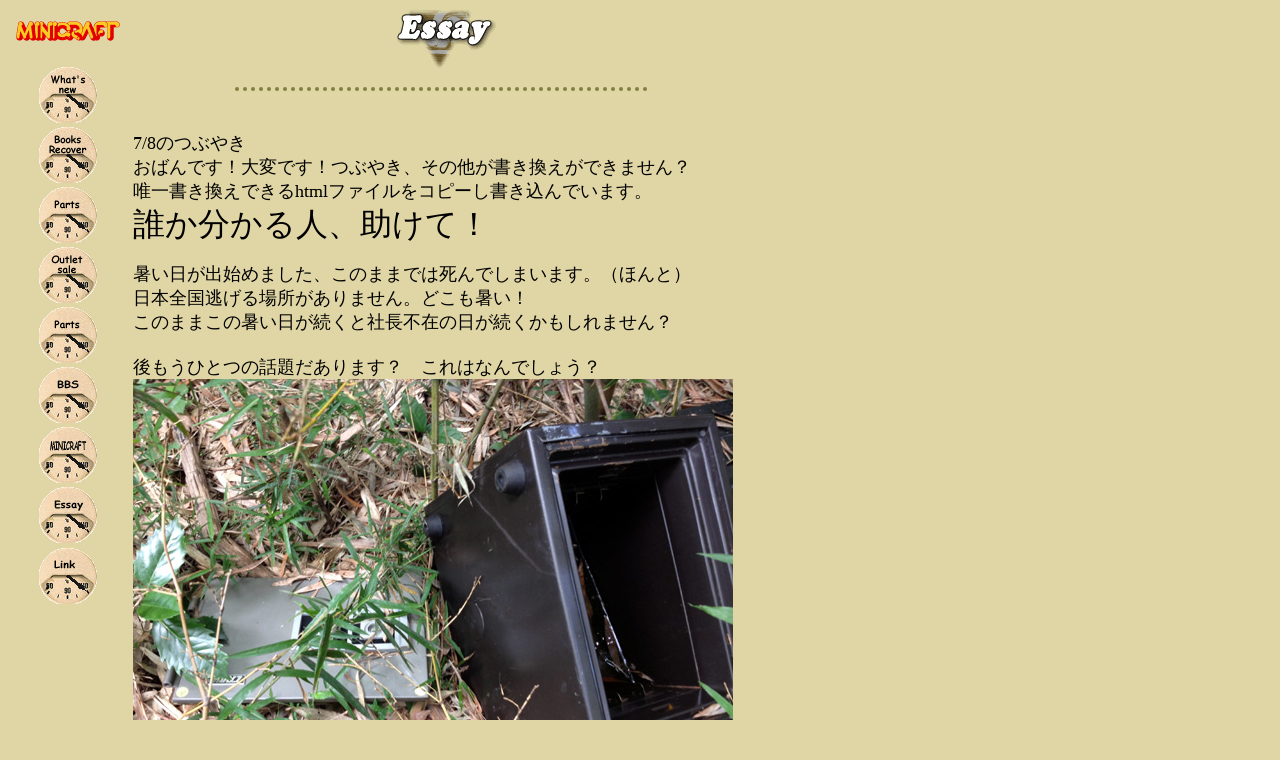

--- FILE ---
content_type: text/html
request_url: http://www.mini-craft.com/essay/1st.index.htm
body_size: 8152
content:
<html><!-- #BeginTemplate "/Templates/ページ共通2.dwt" -->
<head>
<!-- #BeginEditable "doctitle" --> 
<title>ミニクラフト UNOのつぶやき</title>
<!-- #EndEditable --> 
<meta http-equiv="Content-Type" content="text/html; charset=Shift_JIS">
<script language="JavaScript">
<!--
function MM_swapImgRestore() { //v3.0
  var i,x,a=document.MM_sr; for(i=0;a&&i<a.length&&(x=a[i])&&x.oSrc;i++) x.src=x.oSrc;
}

function MM_preloadImages() { //v3.0
  var d=document; if(d.images){ if(!d.MM_p) d.MM_p=new Array();
    var i,j=d.MM_p.length,a=MM_preloadImages.arguments; for(i=0; i<a.length; i++)
    if (a[i].indexOf("#")!=0){ d.MM_p[j]=new Image; d.MM_p[j++].src=a[i];}}
}

function MM_findObj(n, d) { //v3.0
  var p,i,x;  if(!d) d=document; if((p=n.indexOf("?"))>0&&parent.frames.length) {
    d=parent.frames[n.substring(p+1)].document; n=n.substring(0,p);}
  if(!(x=d[n])&&d.all) x=d.all[n]; for (i=0;!x&&i<d.forms.length;i++) x=d.forms[i][n];
  for(i=0;!x&&d.layers&&i<d.layers.length;i++) x=MM_findObj(n,d.layers[i].document); return x;
}

function MM_swapImage() { //v3.0
  var i,j=0,x,a=MM_swapImage.arguments; document.MM_sr=new Array; for(i=0;i<(a.length-2);i+=3)
   if ((x=MM_findObj(a[i]))!=null){document.MM_sr[j++]=x; if(!x.oSrc) x.oSrc=x.src; x.src=a[i+2];}
}
//-->
</script>
<style type="text/css">
<!--
p {  font-size: 11pt}
-->
</style>
</head>

<body bgcolor="#E0D6A5" text="#000000" link="#009999" vlink="#006666" onLoad="MM_preloadImages('../img/gif/bt01_s_F2.gif','../img/gif/bt02_s_F2.gif','../img/gif/bt03_s_F2.gif','../img/gif/bt04_s_F2.gif','../img/gif/bt05_s_F2.gif','../img/gif/bt06_s_F2.gif','../img/gif/bt07_s_F2.gif','../img/gif/bt08_s_F2.gif','../img/gif/bt09_s_F2.gif')">
<table border="0" cellpadding="0" cellspacing="0" width="612" height="100%"> <tr><!-- spacing row, 1 height. --> 
<td width="125"><img name="FwShim_Col_0" src="../img/gif/shim.gif" width="120" height="1" border="0"></td><td width="492"><img name="FwShim_Col_1" src="../img/gif/shim.gif" width="492" height="1" border="0"></td></tr> 
<tr><!-- row 2 --> <td valign="top" width="120" rowspan="2"> <p><a href="../index.html"><img src="../img/gif/logo02.gif" width="120" height="40" border="0"></a></p><table border="0" cellpadding="0" cellspacing="0" width="65" align="center"> 
<!-- fwtable fwsrc="メーターボタン.png" fwbase="img.jpg" --> <tr> <!-- Shim row, height 1. --> 
<td><img src="../img/gif/shim.gif" width="65" height="1" border="0" name="undefined_3"></td><td><img src="../img/gif/shim.gif" width="1" height="1" border="0" name="undefined_3"></td></tr> 
<tr valign="top"><!-- row 1 --> <td><a href="../what_new.html" onMouseOut="MM_swapImgRestore()"  onMouseOver="MM_swapImage('bt01_s_2','','../img/gif/bt01_s_F2.gif',1)" ><img name="bt01_s_2" src="../img/gif/bt01_s.gif" width="65" height="60" border="0"></a></td><td><img src="../img/gif/shim.gif" width="1" height="60" border="0" name="undefined_3"></td></tr> 
<tr valign="top"><!-- row 2 --> <td><a href="../books/index.html" onMouseOut="MM_swapImgRestore()"  onMouseOver="MM_swapImage('bt02_s_2','','../img/gif/bt02_s_F2.gif',1)" ><img name="bt02_s_2" src="../img/gif/bt05_s.gif" width="65" height="60" border="0"></a></td><td><img src="../img/gif/shim.gif" width="1" height="60" border="0" name="undefined_3"></td></tr> 
<tr valign="top"><!-- row 3 --> <td><a href="../parts/index.html" onMouseOut="MM_swapImgRestore()"  onMouseOver="MM_swapImage('bt03_s_2','','../img/gif/bt03_s_F2.gif',1)" ><img name="bt03_s_2" src="../img/gif/bt03_s.gif" width="65" height="60" border="0"></a></td><td><img src="../img/gif/shim.gif" width="1" height="60" border="0" name="undefined_3"></td></tr> 
<tr valign="top"><!-- row 4 --> <td><a href="../outlet/index.html" onMouseOut="MM_swapImgRestore()"  onMouseOver="MM_swapImage('bt04_s_2','','../img/gif/bt04_s_F2.gif',1)" ><img name="bt04_s_2" src="../img/gif/bt04_s.gif" width="65" height="60" border="0"></a></td><td><img src="../img/gif/shim.gif" width="1" height="60" border="0" name="undefined_3"></td></tr> 
<tr valign="top"><!-- row 5 --> <td><a href="../genuine.html" onMouseOut="MM_swapImgRestore()"  onMouseOver="MM_swapImage('bt05_s_2','','../img/gif/bt05_s_F2.gif',1)" ><img name="bt05_s_2" src="../img/gif/bt03_s.gif" width="65" height="60" border="0"></a></td><td><img src="../img/gif/shim.gif" width="1" height="60" border="0" name="undefined_3"></td></tr> 
<tr valign="top"><!-- row 6 --> <td><a href="../guestbook/light.cgi" onMouseOut="MM_swapImgRestore()"  onMouseOver="MM_swapImage('bt06_s_2','','../img/gif/bt06_s_F2.gif',1)" ><img name="bt06_s_2" src="../img/gif/bt06_s.gif" width="65" height="60" border="0"></a></td><td><img src="../img/gif/shim.gif" width="1" height="60" border="0" name="undefined_3"></td></tr> 
<tr valign="top"><!-- row 7 --> <td><a href="../about.html" onMouseOut="MM_swapImgRestore()"  onMouseOver="MM_swapImage('bt07_s_2','','../img/gif/bt07_s_F2.gif',1)" ><img name="bt07_s_2" src="../img/gif/bt07_s.gif" width="65" height="60" border="0"></a></td><td><img src="../img/gif/shim.gif" width="1" height="60" border="0" name="undefined_3"></td></tr> 
<tr valign="top"><!-- row 8 --> <td><a href="index.html" onMouseOut="MM_swapImgRestore()"  onMouseOver="MM_swapImage('bt08_s_2','','../img/gif/bt08_s_F2.gif',1)" ><img name="bt08_s_2" src="../img/gif/bt08_s.gif" width="65" height="60" border="0"></a></td><td><img src="../img/gif/shim.gif" width="1" height="60" border="0" name="undefined_3"></td></tr> 
<tr valign="top"><!-- row 9 --> <td><a href="../link.html" onMouseOut="MM_swapImgRestore()"  onMouseOver="MM_swapImage('bt09_s_2','','../img/gif/bt09_s_F2.gif',1)" ><img name="bt09_s_2" src="../img/gif/bt09_s.gif" width="65" height="60" border="0"></a></td><td><img src="../img/gif/shim.gif" width="1" height="60" border="0" name="undefined_3"></td></tr> 
<!--   This table was automatically created with Macromedia Fireworks 3.0   --> 
<!--   http://www.macromedia.com   --> </table><div align="center"></div></td><td valign="top" width="492" height="100"> 
<div align="center"> <!-- #BeginEditable "%89%E6%91%9C%83C%83%81%81%5B%83W" --> 
<p><img src="../img/gif/essay.gif" width="285" height="60" alt="オヤジのつぶやき"></p><!-- #EndEditable --> 
<p><img src="../img/gif/dot.gif" width="432" height="9"></p></div></td><td width="1" rowspan="2"><img name="FwShim_Row_1" src="../img/gif/shim.gif" width="1" height="40" border="0"></td></tr> 
<tr> <td valign="top" width="492"> <table width="480" border="0" cellspacing="0" cellpadding="5" height="500"> 
<tr valign="top"> <td><!-- #BeginEditable "%96%7B%95%B6" --> <div align="left"> 
<p align="left"><br> <FONT SIZE="+1">7/8のつぶやき<BR>おばんです！大変です！つぶやき、その他が書き換えができません？<BR>唯一書き換えできるhtmlファイルをコピーし書き込んでいます。<BR><FONT SIZE="+3">誰か分かる人、助けて！</FONT></FONT></p><p align="left"><FONT SIZE="+1">暑い日が出始めました、このままでは死んでしまいます。（ほんと）<BR>日本全国逃げる場所がありません。どこも暑い！<BR>このままこの暑い日が続くと社長不在の日が続くかもしれません？<BR><BR>後もうひとつの話題だあります？　これはなんでしょう？<BR><IMG SRC="../img/other/kinko.jpg" WIDTH="600" HEIGHT="450"><BR>わが社の金庫です！<BR>先月、事務所嵐（荒らし）にあいましてレジスターを壊され、現金、有価証券、車の鍵、お菓子？<BR>持ち去られましてもう大変！<BR>数日後に古物許可証を拾った方が現れ、場所を聞き、1日かけてその付近（林道）を探索の結果<BR>わが社の金庫が見るも無残な姿で藪の中に打ち捨てられ主が来るのを待っていました？（哀れ）<BR>未だに犯人は捕まっておりません！<B><FONT SIZE="+3">バカヤロー<BR></FONT></B>ではまた<BR>byUNO<BR></FONT><font size="+1"><br> 
</font></p><p align="left">　</p><p align="left"><br> <img src="../img/gif/dot.gif" width="619" height="8"> 
</p><p align="left"><a href="log.html">昔のつぶやきを見る</a></p></div><!-- #EndEditable --></td></tr> 
</table></td></tr> <tr> <td width="125" valign="top"> <p>　</p><p>　</p><p>　</p></td><td width="492" valign="top"> 
<center> <p><img src="../img/gif/url.gif" width="252" height="40" alt="URLロゴ"></p><p>1999 
Allright Reserved MINICRAFT </p></center></td><td width="1">　</td></tr> </table>
</body>
<!-- #EndTemplate --></html><!-- 駆除 -->
